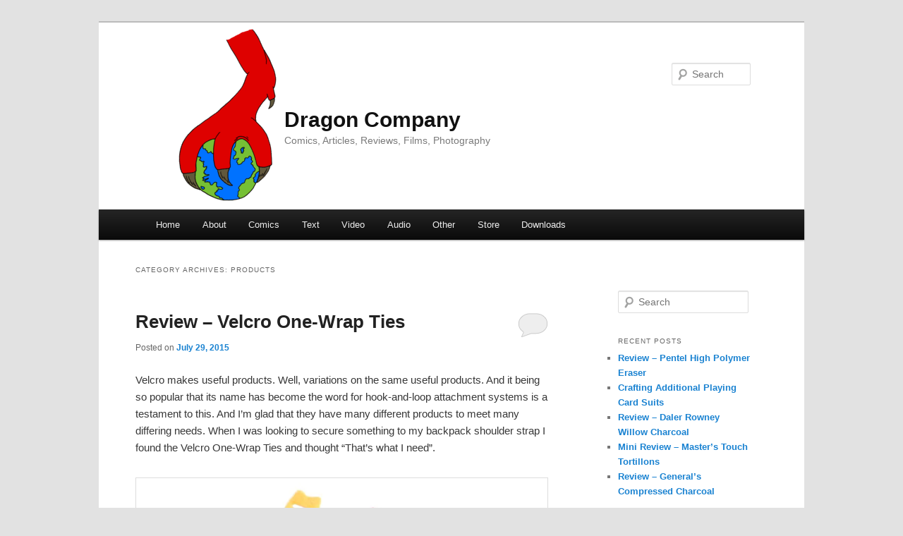

--- FILE ---
content_type: text/html; charset=UTF-8
request_url: http://www.dragoncompany.org/category/all/reviews/products/
body_size: 15615
content:
<!DOCTYPE html>
<!--[if IE 6]>
<html id="ie6" lang="en-US">
<![endif]-->
<!--[if IE 7]>
<html id="ie7" lang="en-US">
<![endif]-->
<!--[if IE 8]>
<html id="ie8" lang="en-US">
<![endif]-->
<!--[if !(IE 6) | !(IE 7) | !(IE 8)  ]><!-->
<html lang="en-US">
<!--<![endif]-->
<head>
<meta charset="UTF-8" />
<meta name="viewport" content="width=device-width" />
<title>Products | Dragon Company</title>
<link rel="profile" href="http://gmpg.org/xfn/11" />
<link rel="stylesheet" type="text/css" media="all" href="http://www.dragoncompany.org/wp-content/themes/dragonco/style.css" />
<link rel="pingback" href="http://www.dragoncompany.org/xmlrpc.php" />
<!--[if lt IE 9]>
<script src="http://www.dragoncompany.org/wp-content/themes/twentyeleven/js/html5.js" type="text/javascript"></script>
<![endif]-->
<link rel='dns-prefetch' href='//ajax.googleapis.com' />
<link rel='dns-prefetch' href='//s0.wp.com' />
<link rel='dns-prefetch' href='//s.w.org' />
<link rel="alternate" type="application/rss+xml" title="Dragon Company &raquo; Feed" href="http://www.dragoncompany.org/feed/" />
<link rel="alternate" type="application/rss+xml" title="Dragon Company &raquo; Comments Feed" href="http://www.dragoncompany.org/comments/feed/" />
<link rel="alternate" type="application/rss+xml" title="Dragon Company &raquo; Products Category Feed" href="http://www.dragoncompany.org/category/all/reviews/products/feed/" />
		<script type="text/javascript">
			window._wpemojiSettings = {"baseUrl":"https:\/\/s.w.org\/images\/core\/emoji\/11\/72x72\/","ext":".png","svgUrl":"https:\/\/s.w.org\/images\/core\/emoji\/11\/svg\/","svgExt":".svg","source":{"concatemoji":"http:\/\/www.dragoncompany.org\/wp-includes\/js\/wp-emoji-release.min.js?ver=5.0.22"}};
			!function(e,a,t){var n,r,o,i=a.createElement("canvas"),p=i.getContext&&i.getContext("2d");function s(e,t){var a=String.fromCharCode;p.clearRect(0,0,i.width,i.height),p.fillText(a.apply(this,e),0,0);e=i.toDataURL();return p.clearRect(0,0,i.width,i.height),p.fillText(a.apply(this,t),0,0),e===i.toDataURL()}function c(e){var t=a.createElement("script");t.src=e,t.defer=t.type="text/javascript",a.getElementsByTagName("head")[0].appendChild(t)}for(o=Array("flag","emoji"),t.supports={everything:!0,everythingExceptFlag:!0},r=0;r<o.length;r++)t.supports[o[r]]=function(e){if(!p||!p.fillText)return!1;switch(p.textBaseline="top",p.font="600 32px Arial",e){case"flag":return s([55356,56826,55356,56819],[55356,56826,8203,55356,56819])?!1:!s([55356,57332,56128,56423,56128,56418,56128,56421,56128,56430,56128,56423,56128,56447],[55356,57332,8203,56128,56423,8203,56128,56418,8203,56128,56421,8203,56128,56430,8203,56128,56423,8203,56128,56447]);case"emoji":return!s([55358,56760,9792,65039],[55358,56760,8203,9792,65039])}return!1}(o[r]),t.supports.everything=t.supports.everything&&t.supports[o[r]],"flag"!==o[r]&&(t.supports.everythingExceptFlag=t.supports.everythingExceptFlag&&t.supports[o[r]]);t.supports.everythingExceptFlag=t.supports.everythingExceptFlag&&!t.supports.flag,t.DOMReady=!1,t.readyCallback=function(){t.DOMReady=!0},t.supports.everything||(n=function(){t.readyCallback()},a.addEventListener?(a.addEventListener("DOMContentLoaded",n,!1),e.addEventListener("load",n,!1)):(e.attachEvent("onload",n),a.attachEvent("onreadystatechange",function(){"complete"===a.readyState&&t.readyCallback()})),(n=t.source||{}).concatemoji?c(n.concatemoji):n.wpemoji&&n.twemoji&&(c(n.twemoji),c(n.wpemoji)))}(window,document,window._wpemojiSettings);
		</script>
		<style type="text/css">
img.wp-smiley,
img.emoji {
	display: inline !important;
	border: none !important;
	box-shadow: none !important;
	height: 1em !important;
	width: 1em !important;
	margin: 0 .07em !important;
	vertical-align: -0.1em !important;
	background: none !important;
	padding: 0 !important;
}
</style>
<link rel='stylesheet' id='wp-block-library-css'  href='http://www.dragoncompany.org/wp-includes/css/dist/block-library/style.min.css?ver=5.0.22' type='text/css' media='all' />
<link rel='stylesheet' id='wp-block-library-theme-css'  href='http://www.dragoncompany.org/wp-includes/css/dist/block-library/theme.min.css?ver=5.0.22' type='text/css' media='all' />
<link rel='stylesheet' id='twentyeleven-block-style-css'  href='http://www.dragoncompany.org/wp-content/themes/twentyeleven/blocks.css?ver=20181230' type='text/css' media='all' />
<!-- Inline jetpack_facebook_likebox -->
<style id='jetpack_facebook_likebox-inline-css' type='text/css'>
.widget_facebook_likebox {
	overflow: hidden;
}

</style>
<link rel='stylesheet' id='tablepress-default-css'  href='http://www.dragoncompany.org/wp-content/plugins/tablepress/css/default.min.css?ver=1.9.2' type='text/css' media='all' />
<link rel='stylesheet' id='jetpack_css-css'  href='http://www.dragoncompany.org/wp-content/plugins/jetpack/css/jetpack.css?ver=7.0.5' type='text/css' media='all' />
<link rel='https://api.w.org/' href='http://www.dragoncompany.org/wp-json/' />
<link rel="EditURI" type="application/rsd+xml" title="RSD" href="http://www.dragoncompany.org/xmlrpc.php?rsd" />
<link rel="wlwmanifest" type="application/wlwmanifest+xml" href="http://www.dragoncompany.org/wp-includes/wlwmanifest.xml" /> 
<meta name="generator" content="WordPress 5.0.22" />

<link rel='dns-prefetch' href='//widgets.wp.com'/>
<link rel='dns-prefetch' href='//s0.wp.com'/>
<link rel='dns-prefetch' href='//0.gravatar.com'/>
<link rel='dns-prefetch' href='//1.gravatar.com'/>
<link rel='dns-prefetch' href='//2.gravatar.com'/>
<link rel='dns-prefetch' href='//jetpack.wordpress.com'/>
<link rel='dns-prefetch' href='//s1.wp.com'/>
<link rel='dns-prefetch' href='//s2.wp.com'/>
<link rel='dns-prefetch' href='//public-api.wordpress.com'/>
<link rel='dns-prefetch' href='//i0.wp.com'/>
<link rel='dns-prefetch' href='//i1.wp.com'/>
<link rel='dns-prefetch' href='//i2.wp.com'/>
</head>

<body class="archive category category-products category-9865 wp-embed-responsive post-review-velcro-one-wrap-ties single-author two-column right-sidebar">
<div id="page" class="hfeed">
	<header id="branding" role="banner">
			<hgroup>
				<h1 id="site-title"><span><a href="http://www.dragoncompany.org/" title="Dragon Company" rel="home">Dragon Company</a></span></h1>
				<h2 id="site-description">Comics, Articles, Reviews, Films, Photography</h2>
			</hgroup>

			
								<form method="get" id="searchform" action="http://www.dragoncompany.org/">
		<label for="s" class="assistive-text">Search</label>
		<input type="text" class="field" name="s" id="s" placeholder="Search" />
		<input type="submit" class="submit" name="submit" id="searchsubmit" value="Search" />
	</form>
			
			<nav id="access" role="navigation">
				<h3 class="assistive-text">Main menu</h3>
								<div class="skip-link"><a class="assistive-text" href="#content" title="Skip to primary content">Skip to primary content</a></div>
				<div class="skip-link"><a class="assistive-text" href="#secondary" title="Skip to secondary content">Skip to secondary content</a></div>
								<div class="menu-primary-menu-container"><ul id="menu-primary-menu" class="menu"><li id="menu-item-1342" class="menu-item menu-item-type-custom menu-item-object-custom menu-item-home menu-item-1342"><a href="http://www.dragoncompany.org/">Home</a></li>
<li id="menu-item-4161" class="menu-item menu-item-type-post_type menu-item-object-page menu-item-4161"><a href="http://www.dragoncompany.org/about/">About</a></li>
<li id="menu-item-1343" class="menu-item menu-item-type-post_type menu-item-object-page menu-item-has-children menu-item-1343"><a href="http://www.dragoncompany.org/comics/">Comics</a>
<ul class="sub-menu">
	<li id="menu-item-1347" class="menu-item menu-item-type-custom menu-item-object-custom menu-item-1347"><a href="/spiffy">Spiffy the Frog</a></li>
	<li id="menu-item-1345" class="menu-item menu-item-type-custom menu-item-object-custom menu-item-1345"><a href="/walking-the-roosters">Walking the Roosters</a></li>
	<li id="menu-item-1348" class="menu-item menu-item-type-custom menu-item-object-custom menu-item-1348"><a href="/alnl">All life, no lemons</a></li>
	<li id="menu-item-1346" class="menu-item menu-item-type-custom menu-item-object-custom menu-item-1346"><a href="/panzerkampfwagen">Panzerkampfwagen</a></li>
	<li id="menu-item-1349" class="menu-item menu-item-type-custom menu-item-object-custom menu-item-1349"><a href="/one-off-beat">One Off Beat</a></li>
	<li id="menu-item-1352" class="menu-item menu-item-type-custom menu-item-object-custom menu-item-1352"><a href="/stamped">Stamped</a></li>
	<li id="menu-item-12716" class="menu-item menu-item-type-custom menu-item-object-custom menu-item-12716"><a href="http://www.dragoncompany.org/weekly-feature/">Weekly Feature</a></li>
	<li id="menu-item-7843" class="menu-item menu-item-type-custom menu-item-object-custom menu-item-7843"><a href="http://www.dragoncompany.org/editorials">Editorial Cartoons</a></li>
	<li id="menu-item-1351" class="menu-item menu-item-type-custom menu-item-object-custom menu-item-1351"><a href="/stickies">Stickies</a></li>
	<li id="menu-item-5988" class="menu-item menu-item-type-custom menu-item-object-custom menu-item-5988"><a href="/mannenhitu">万年筆: The 10,000 Year Brush</a></li>
	<li id="menu-item-1344" class="menu-item menu-item-type-custom menu-item-object-custom menu-item-has-children menu-item-1344"><a href="/dice-comics">Dice Comics</a>
	<ul class="sub-menu">
		<li id="menu-item-3451" class="menu-item menu-item-type-custom menu-item-object-custom menu-item-3451"><a href="http://www.dragoncompany.org/dice-comics/">Dice Comics Story</a></li>
		<li id="menu-item-3450" class="menu-item menu-item-type-custom menu-item-object-custom menu-item-3450"><a href="http://www.dragoncompany.org/dice-comics-singles/">Dice Comics Singles</a></li>
	</ul>
</li>
	<li id="menu-item-1353" class="menu-item menu-item-type-custom menu-item-object-custom menu-item-1353"><a href="/tasteless">Tasteless</a></li>
	<li id="menu-item-1350" class="menu-item menu-item-type-custom menu-item-object-custom menu-item-1350"><a href="/loop-road">Loop Road</a></li>
</ul>
</li>
<li id="menu-item-7929" class="menu-item menu-item-type-post_type menu-item-object-page menu-item-has-children menu-item-7929"><a href="http://www.dragoncompany.org/text/">Text</a>
<ul class="sub-menu">
	<li id="menu-item-1354" class="menu-item menu-item-type-taxonomy menu-item-object-category menu-item-has-children menu-item-1354"><a href="http://www.dragoncompany.org/category/all/articles/">Articles</a>
	<ul class="sub-menu">
		<li id="menu-item-4444" class="menu-item menu-item-type-custom menu-item-object-custom menu-item-4444"><a href="http://www.dragoncompany.org/category/articles/humor-articles/">Humor</a></li>
		<li id="menu-item-4445" class="menu-item menu-item-type-custom menu-item-object-custom menu-item-4445"><a href="http://www.dragoncompany.org/category/articles/games-that-teach/">Games that Teach</a></li>
		<li id="menu-item-12859" class="menu-item menu-item-type-taxonomy menu-item-object-category menu-item-12859"><a href="http://www.dragoncompany.org/category/all/articles/board-game-examinations/lessons-from-board-games/">Lessons from Board Games</a></li>
		<li id="menu-item-1359" class="menu-item menu-item-type-taxonomy menu-item-object-category menu-item-1359"><a href="http://www.dragoncompany.org/category/all/so/">So&#8230;</a></li>
		<li id="menu-item-12861" class="menu-item menu-item-type-taxonomy menu-item-object-category menu-item-12861"><a href="http://www.dragoncompany.org/category/all/articles/edc/">EDC (everyday carry)</a></li>
	</ul>
</li>
	<li id="menu-item-12711" class="menu-item menu-item-type-taxonomy menu-item-object-category menu-item-12711"><a href="http://www.dragoncompany.org/category/all/blog-posts/">Blogs</a></li>
	<li id="menu-item-1357" class="menu-item menu-item-type-taxonomy menu-item-object-category current-category-ancestor menu-item-has-children menu-item-1357"><a href="http://www.dragoncompany.org/category/all/reviews/">Reviews</a>
	<ul class="sub-menu">
		<li id="menu-item-1358" class="menu-item menu-item-type-taxonomy menu-item-object-category menu-item-1358"><a href="http://www.dragoncompany.org/category/all/reviews/art-supplies/">Art Supplies</a></li>
		<li id="menu-item-12858" class="menu-item menu-item-type-taxonomy menu-item-object-category menu-item-12858"><a href="http://www.dragoncompany.org/category/all/reviews/books/">Books</a></li>
	</ul>
</li>
	<li id="menu-item-12710" class="menu-item menu-item-type-taxonomy menu-item-object-category menu-item-12710"><a href="http://www.dragoncompany.org/category/all/communication-box-2/">Communication Box</a></li>
</ul>
</li>
<li id="menu-item-1360" class="menu-item menu-item-type-taxonomy menu-item-object-category menu-item-has-children menu-item-1360"><a href="http://www.dragoncompany.org/category/all/video/">Video</a>
<ul class="sub-menu">
	<li id="menu-item-4420" class="menu-item menu-item-type-custom menu-item-object-custom menu-item-4420"><a href="http://www.dragoncompany.org/category/video/shorts/">Shorts</a></li>
	<li id="menu-item-4421" class="menu-item menu-item-type-custom menu-item-object-custom menu-item-4421"><a href="http://www.dragoncompany.org/category/video/vlogs-video/">Vlogs</a></li>
	<li id="menu-item-4422" class="menu-item menu-item-type-custom menu-item-object-custom menu-item-4422"><a href="http://www.dragoncompany.org/category/video/reviews-video/">Reviews</a></li>
</ul>
</li>
<li id="menu-item-7930" class="menu-item menu-item-type-post_type menu-item-object-page menu-item-has-children menu-item-7930"><a href="http://www.dragoncompany.org/audio/">Audio</a>
<ul class="sub-menu">
	<li id="menu-item-1356" class="menu-item menu-item-type-taxonomy menu-item-object-category menu-item-1356"><a href="http://www.dragoncompany.org/category/all/podcasts/">Podcasts</a></li>
	<li id="menu-item-1361" class="menu-item menu-item-type-custom menu-item-object-custom menu-item-1361"><a href="http://zombiepandas.dragoncompany.org">Music</a></li>
</ul>
</li>
<li id="menu-item-7931" class="menu-item menu-item-type-post_type menu-item-object-page menu-item-has-children menu-item-7931"><a href="http://www.dragoncompany.org/errata/">Other</a>
<ul class="sub-menu">
	<li id="menu-item-8121" class="menu-item menu-item-type-post_type menu-item-object-page menu-item-8121"><a href="http://www.dragoncompany.org/weekly-posting-schedule/">Weekly Posting Schedule</a></li>
	<li id="menu-item-4030" class="menu-item menu-item-type-post_type menu-item-object-page menu-item-4030"><a href="http://www.dragoncompany.org/errata/">Old – Links</a></li>
	<li id="menu-item-4159" class="menu-item menu-item-type-post_type menu-item-object-page menu-item-4159"><a href="http://www.dragoncompany.org/contact/">Contact</a></li>
	<li id="menu-item-4500" class="menu-item menu-item-type-post_type menu-item-object-page menu-item-4500"><a href="http://www.dragoncompany.org/affiliates/">Affiliates</a></li>
</ul>
</li>
<li id="menu-item-11921" class="menu-item menu-item-type-custom menu-item-object-custom menu-item-has-children menu-item-11921"><a href="https://dragonco.storenvy.com">Store</a>
<ul class="sub-menu">
	<li id="menu-item-13907" class="menu-item menu-item-type-custom menu-item-object-custom menu-item-13907"><a href="http://www.amazon.com/author/austintsmith">Amazon</a></li>
	<li id="menu-item-13906" class="menu-item menu-item-type-custom menu-item-object-custom menu-item-13906"><a href="https://dragonco.storenvy.com">Storenvy</a></li>
	<li id="menu-item-13950" class="menu-item menu-item-type-custom menu-item-object-custom menu-item-13950"><a href="https://www.patreon.com/dragonco">Patreon</a></li>
</ul>
</li>
<li id="menu-item-13152" class="menu-item menu-item-type-post_type menu-item-object-page menu-item-13152"><a href="http://www.dragoncompany.org/downloads/">Downloads</a></li>
</ul></div>			</nav><!-- #access -->
	</header><!-- #branding -->


	<div id="main">

		<section id="primary">
			<div id="content" role="main">

			
				<header class="page-header">
					<h1 class="page-title">
					Category Archives: <span>Products</span>					</h1>

									</header>

				
								
					
	<article id="post-11114" class="post-11114 post type-post status-publish format-standard hentry category-products category-reviews tag-review tag-austin-smith tag-dragon-company tag-one-wrap tag-one-wrap-ties tag-tie tag-ties tag-velcro tag-velcro-ties tag-wire-wrap">
								<a href="http://www.dragoncompany.org/review-velcro-one-wrap-ties/" title="Permalink to Review – Velcro One-Wrap Ties" rel="bookmark" class="feat-img"></a>
					<header class="entry-header">
						<h1 class="entry-title"><a href="http://www.dragoncompany.org/review-velcro-one-wrap-ties/" title="Permalink to Review – Velcro One-Wrap Ties" rel="bookmark">Review – Velcro One-Wrap Ties</a></h1>
			
						<div class="entry-meta">
				<span class="sep">Posted on </span><a href="http://www.dragoncompany.org/review-velcro-one-wrap-ties/" title="4:00 AM" rel="bookmark"><time class="entry-date" datetime="2015-07-29T04:00:31+00:00">July 29, 2015</time></a><span class="by-author"> <span class="sep"> by </span> <span class="author vcard"><a class="url fn n" href="http://www.dragoncompany.org/author/rapter7717/" title="View all posts by Dragon Co. (Austin Smith)" rel="author">Dragon Co. (Austin Smith)</a></span></span>			</div><!-- .entry-meta -->
			
						<div class="comments-link">
				<a href="http://www.dragoncompany.org/review-velcro-one-wrap-ties/#respond"><span class="leave-reply">Reply</span></a>			</div>
					</header><!-- .entry-header -->

				<div class="entry-content">
			<p>Velcro makes useful products. Well, variations on the same useful products. And it being so popular that its name has become the word for hook-and-loop attachment systems is a testament to this. And I’m glad that they have many different products to meet many differing needs. When I was looking to secure something to my backpack shoulder strap I found the Velcro One-Wrap Ties and thought “That’s what I need”.</p>
<p><img class="alignnone size-full wp-image-11116" src="https://i1.wp.com/www.dragoncompany.org/wp-content/uploads/2015/07/velcro-one-wrap.jpg?resize=584%2C507" alt="velcro-one-wrap" width="584" height="507" srcset="https://i1.wp.com/www.dragoncompany.org/wp-content/uploads/2015/07/velcro-one-wrap.jpg?w=814 814w, https://i1.wp.com/www.dragoncompany.org/wp-content/uploads/2015/07/velcro-one-wrap.jpg?resize=300%2C261 300w, https://i1.wp.com/www.dragoncompany.org/wp-content/uploads/2015/07/velcro-one-wrap.jpg?resize=576%2C500 576w, https://i1.wp.com/www.dragoncompany.org/wp-content/uploads/2015/07/velcro-one-wrap.jpg?resize=345%2C300 345w" sizes="(max-width: 584px) 100vw, 584px" data-recalc-dims="1" /></p>
<p>Now I know that a cut-up regular strip of Velcro could do the same thing, but with the simple attachment system built right, in these strips are very handy in a variety of situations with no customization needed. They are the non-industrial Velcro variety, so they aren’t the absolute best at holding together, but they do a pretty good job. The attachment system is essentially a wider end with a slot that you feed a smaller end through. This is the same principle that a lot of cable ties use, but these are reusable, and more comfortable to use than those are.</p>
<p><img class="alignnone size-full wp-image-11119" src="https://i2.wp.com/www.dragoncompany.org/wp-content/uploads/2015/07/photo-56.jpg?resize=584%2C779" alt="photo-56" width="584" height="779" srcset="https://i2.wp.com/www.dragoncompany.org/wp-content/uploads/2015/07/photo-56.jpg?w=2448 2448w, https://i2.wp.com/www.dragoncompany.org/wp-content/uploads/2015/07/photo-56.jpg?resize=225%2C300 225w, https://i2.wp.com/www.dragoncompany.org/wp-content/uploads/2015/07/photo-56.jpg?resize=375%2C500 375w, https://i2.wp.com/www.dragoncompany.org/wp-content/uploads/2015/07/photo-56.jpg?resize=300%2C400 300w, https://i2.wp.com/www.dragoncompany.org/wp-content/uploads/2015/07/photo-56.jpg?w=1168 1168w, https://i2.wp.com/www.dragoncompany.org/wp-content/uploads/2015/07/photo-56.jpg?w=1752 1752w" sizes="(max-width: 584px) 100vw, 584px" data-recalc-dims="1" /></p>
<p>They come mainly in multi-colored packs, which I’m not a fan of but can deal with, and for most people that will aid in the organization of the cords they’re storing organizing with them. But I have a bit of a different use. I use mine to secure a pouch holding a canister of pepper spray to my backpack, and one looped through a belt-loop and onto itself to hold a flashlight to a waist-pack camera bag. Both of these tasks are much more difficult than the pen- and cable-corralling the packaging suggests the use is. And the strips have held up quite well. They are more secure than my previous Velcro cut-to-size straps, and only loosen after fiddling around with them for quite some time. I have yet to have one fall off, and have only had to adjust them once in several months of use.</p>
<p><img class="alignnone size-full wp-image-11118" src="https://i1.wp.com/www.dragoncompany.org/wp-content/uploads/2015/07/photo-55.jpg?resize=584%2C779" alt="photo-55" width="584" height="779" srcset="https://i1.wp.com/www.dragoncompany.org/wp-content/uploads/2015/07/photo-55.jpg?w=2448 2448w, https://i1.wp.com/www.dragoncompany.org/wp-content/uploads/2015/07/photo-55.jpg?resize=225%2C300 225w, https://i1.wp.com/www.dragoncompany.org/wp-content/uploads/2015/07/photo-55.jpg?resize=375%2C500 375w, https://i1.wp.com/www.dragoncompany.org/wp-content/uploads/2015/07/photo-55.jpg?resize=300%2C400 300w, https://i1.wp.com/www.dragoncompany.org/wp-content/uploads/2015/07/photo-55.jpg?w=1168 1168w, https://i1.wp.com/www.dragoncompany.org/wp-content/uploads/2015/07/photo-55.jpg?w=1752 1752w" sizes="(max-width: 584px) 100vw, 584px" data-recalc-dims="1" /> <img class="alignnone size-full wp-image-11117" src="https://i0.wp.com/www.dragoncompany.org/wp-content/uploads/2015/07/photo-54.jpg?resize=584%2C779" alt="photo-54" width="584" height="779" srcset="https://i0.wp.com/www.dragoncompany.org/wp-content/uploads/2015/07/photo-54.jpg?w=2448 2448w, https://i0.wp.com/www.dragoncompany.org/wp-content/uploads/2015/07/photo-54.jpg?resize=225%2C300 225w, https://i0.wp.com/www.dragoncompany.org/wp-content/uploads/2015/07/photo-54.jpg?resize=375%2C500 375w, https://i0.wp.com/www.dragoncompany.org/wp-content/uploads/2015/07/photo-54.jpg?resize=300%2C400 300w, https://i0.wp.com/www.dragoncompany.org/wp-content/uploads/2015/07/photo-54.jpg?w=1168 1168w, https://i0.wp.com/www.dragoncompany.org/wp-content/uploads/2015/07/photo-54.jpg?w=1752 1752w" sizes="(max-width: 584px) 100vw, 584px" data-recalc-dims="1" /></p>
<p>So there’s one more use to add to an already useful and “fairly” inexpensive product. For their intended purpose they work well, and can even take on a few more difficult tasks along the way.</p>
					</div><!-- .entry-content -->
		
		<footer class="entry-meta">
												<span class="cat-links">
				<span class="entry-utility-prep entry-utility-prep-cat-links">Posted in</span> <a href="http://www.dragoncompany.org/category/all/reviews/products/" rel="category tag">Products</a>, <a href="http://www.dragoncompany.org/category/all/reviews/" rel="category tag">Reviews</a>			</span>
															<span class="sep"> | </span>
							<span class="tag-links">
				<span class="entry-utility-prep entry-utility-prep-tag-links">Tagged</span> <a href="http://www.dragoncompany.org/tag/review/" rel="tag">"review"</a>, <a href="http://www.dragoncompany.org/tag/austin-smith/" rel="tag">austin smith</a>, <a href="http://www.dragoncompany.org/tag/dragon-company/" rel="tag">dragon company</a>, <a href="http://www.dragoncompany.org/tag/one-wrap/" rel="tag">one wrap</a>, <a href="http://www.dragoncompany.org/tag/one-wrap-ties/" rel="tag">one wrap ties</a>, <a href="http://www.dragoncompany.org/tag/tie/" rel="tag">tie</a>, <a href="http://www.dragoncompany.org/tag/ties/" rel="tag">Ties</a>, <a href="http://www.dragoncompany.org/tag/velcro/" rel="tag">velcro</a>, <a href="http://www.dragoncompany.org/tag/velcro-ties/" rel="tag">velcro ties</a>, <a href="http://www.dragoncompany.org/tag/wire-wrap/" rel="tag">wire wrap</a>			</span>
						
									<span class="sep"> | </span>
						<span class="comments-link"><a href="http://www.dragoncompany.org/review-velcro-one-wrap-ties/#respond"><span class="leave-reply">Leave a reply</span></a></span>
			
					</footer><!-- .entry-meta -->
	</article><!-- #post-11114 -->

				
				
			
			</div><!-- #content -->
		</section><!-- #primary -->

		<div id="secondary" class="widget-area" role="complementary">
			<aside id="search-2" class="widget widget_search">	<form method="get" id="searchform" action="http://www.dragoncompany.org/">
		<label for="s" class="assistive-text">Search</label>
		<input type="text" class="field" name="s" id="s" placeholder="Search" />
		<input type="submit" class="submit" name="submit" id="searchsubmit" value="Search" />
	</form>
</aside>		<aside id="recent-posts-2" class="widget widget_recent_entries">		<h3 class="widget-title">Recent Posts</h3>		<ul>
											<li>
					<a href="http://www.dragoncompany.org/review-pentel-high-polymer-eraser/">Review – Pentel High Polymer Eraser</a>
									</li>
											<li>
					<a href="http://www.dragoncompany.org/crafting-additional-playing-card-suits/">Crafting Additional Playing Card Suits</a>
									</li>
											<li>
					<a href="http://www.dragoncompany.org/review-daler-rowney-willow-charcoal/">Review – Daler Rowney Willow Charcoal</a>
									</li>
											<li>
					<a href="http://www.dragoncompany.org/mini-review-masters-touch-tortillons/">Mini Review – Master’s Touch Tortillons</a>
									</li>
											<li>
					<a href="http://www.dragoncompany.org/review-generals-compressed-charcoal/">Review – General’s Compressed Charcoal</a>
									</li>
					</ul>
		</aside><aside id="wpcom_social_media_icons_widget-2" class="widget widget_wpcom_social_media_icons_widget"><h3 class="widget-title">Dragon Co. Around the Web</h3><ul><li><a href="https://www.facebook.com/pages/Dragon-Co/154806944551124/" class="genericon genericon-facebook" target="_blank"><span class="screen-reader-text">View pages/Dragon-Co/154806944551124&#8217;s profile on Facebook</span></a></li><li><a href="https://twitter.com/@dragoncompany1/" class="genericon genericon-twitter" target="_blank"><span class="screen-reader-text">View @dragoncompany1&#8217;s profile on Twitter</span></a></li><li><a href="https://www.instagram.com/dragoncompany1/" class="genericon genericon-instagram" target="_blank"><span class="screen-reader-text">View dragoncompany1&#8217;s profile on Instagram</span></a></li><li><a href="https://www.youtube.com/user/rapter7717/" class="genericon genericon-youtube" target="_blank"><span class="screen-reader-text">View rapter7717&#8217;s profile on YouTube</span></a></li><li><a href="https://plus.google.com/u/0/+Dragoncompany1/" class="genericon genericon-googleplus" target="_blank"><span class="screen-reader-text">View Dragoncompany1&#8217;s profile on Google+</span></a></li><li><a href="https://dragoncompany.tumblr.com" class="genericon genericon-tumblr" target="_blank"><span class="screen-reader-text">View dragoncompany&#8217;s profile on Tumblr</span></a></li></ul></aside><aside id="facebook-likebox-2" class="widget widget_facebook_likebox"><h3 class="widget-title"><a href="https://www.facebook.com/pages/Dragon-Co/154806944551124">Like Us on Facebook!</a></h3>		<div id="fb-root"></div>
		<div class="fb-page" data-href="https://www.facebook.com/pages/Dragon-Co/154806944551124" data-width="340"  data-height="130" data-hide-cover="false" data-show-facepile="true" data-show-posts="false">
		<div class="fb-xfbml-parse-ignore"><blockquote cite="https://www.facebook.com/pages/Dragon-Co/154806944551124"><a href="https://www.facebook.com/pages/Dragon-Co/154806944551124">Like Us on Facebook!</a></blockquote></div>
		</div>
		</aside><aside id="twitter_timeline-2" class="widget widget_twitter_timeline"><h3 class="widget-title">Tweets</h3><a class="twitter-timeline" data-theme="light" data-link-color="#f96e5b" data-border-color="#e8e8e8" data-tweet-limit="3" data-lang="EN" data-partner="jetpack" data-chrome="noheader nofooter noborders transparent" href="https://twitter.com/@dragoncompany1" href="https://twitter.com/@dragoncompany1">My Tweets</a></aside><aside id="categories-2" class="widget widget_categories"><h3 class="widget-title">Categories</h3>		<ul>
	<li class="cat-item cat-item-3790 current-cat-ancestor"><a href="http://www.dragoncompany.org/category/all/" title="All">All</a> (3,769)
<ul class='children'>
	<li class="cat-item cat-item-4080"><a href="http://www.dragoncompany.org/category/all/announcements/" >Announcements</a> (2)
</li>
	<li class="cat-item cat-item-632"><a href="http://www.dragoncompany.org/category/all/articles/" >Articles</a> (119)
	<ul class='children'>
	<li class="cat-item cat-item-4216"><a href="http://www.dragoncompany.org/category/all/articles/art-articles/" >Art</a> (1)
</li>
	<li class="cat-item cat-item-4539"><a href="http://www.dragoncompany.org/category/all/articles/board-game-creation/" >Board Game Creation</a> (6)
</li>
	<li class="cat-item cat-item-8166"><a href="http://www.dragoncompany.org/category/all/articles/board-game-examinations/" >Board Game Examinations</a> (14)
		<ul class='children'>
	<li class="cat-item cat-item-633"><a href="http://www.dragoncompany.org/category/all/articles/board-game-examinations/games-that-teach/" >Games that Teach</a> (8)
</li>
	<li class="cat-item cat-item-8158"><a href="http://www.dragoncompany.org/category/all/articles/board-game-examinations/lessons-from-board-games/" >Lessons from Board Games</a> (6)
</li>
		</ul>
</li>
	<li class="cat-item cat-item-6497"><a href="http://www.dragoncompany.org/category/all/articles/books-articles/" >Books</a> (3)
</li>
	<li class="cat-item cat-item-8774"><a href="http://www.dragoncompany.org/category/all/articles/chess/" >Chess</a> (3)
		<ul class='children'>
	<li class="cat-item cat-item-8858"><a href="http://www.dragoncompany.org/category/all/articles/chess/eastern-chess/" >Eastern Chess</a> (2)
</li>
		</ul>
</li>
	<li class="cat-item cat-item-5536"><a href="http://www.dragoncompany.org/category/all/articles/collecting-articles/" >Collecting</a> (12)
		<ul class='children'>
	<li class="cat-item cat-item-8617"><a href="http://www.dragoncompany.org/category/all/articles/collecting-articles/a-few-interesting-things/" >A Few Interesting Things</a> (2)
</li>
	<li class="cat-item cat-item-10273"><a href="http://www.dragoncompany.org/category/all/articles/collecting-articles/flags/" >Flags</a> (1)
</li>
		</ul>
</li>
	<li class="cat-item cat-item-5684"><a href="http://www.dragoncompany.org/category/all/articles/creating-articles/" >Creating</a> (6)
</li>
	<li class="cat-item cat-item-6301"><a href="http://www.dragoncompany.org/category/all/articles/culture-articles/" >Culture</a> (8)
</li>
	<li class="cat-item cat-item-13818"><a href="http://www.dragoncompany.org/category/all/articles/design/" >Design</a> (1)
</li>
	<li class="cat-item cat-item-8946"><a href="http://www.dragoncompany.org/category/all/articles/dice/" >Dice</a> (1)
</li>
	<li class="cat-item cat-item-1549"><a href="http://www.dragoncompany.org/category/all/articles/drawing-articles/" >Drawing</a> (2)
</li>
	<li class="cat-item cat-item-6685"><a href="http://www.dragoncompany.org/category/all/articles/edc/" >EDC (everyday carry)</a> (15)
</li>
	<li class="cat-item cat-item-2299"><a href="http://www.dragoncompany.org/category/all/articles/film/" >Film</a> (2)
</li>
	<li class="cat-item cat-item-10220"><a href="http://www.dragoncompany.org/category/all/articles/fountain-pens/" >Fountain Pens</a> (1)
</li>
	<li class="cat-item cat-item-8356"><a href="http://www.dragoncompany.org/category/all/articles/headaches/" >Headaches</a> (1)
</li>
	<li class="cat-item cat-item-2178"><a href="http://www.dragoncompany.org/category/all/articles/history/" >History</a> (3)
</li>
	<li class="cat-item cat-item-5855"><a href="http://www.dragoncompany.org/category/all/articles/hobbies-articles/" >Hobbies</a> (13)
</li>
	<li class="cat-item cat-item-634"><a href="http://www.dragoncompany.org/category/all/articles/how-to/" >How To:</a> (4)
		<ul class='children'>
	<li class="cat-item cat-item-635"><a href="http://www.dragoncompany.org/category/all/articles/how-to/humorous/" >Humorous</a> (4)
</li>
		</ul>
</li>
	<li class="cat-item cat-item-636"><a href="http://www.dragoncompany.org/category/all/articles/humor-articles/" >Humor</a> (9)
</li>
	<li class="cat-item cat-item-10433"><a href="http://www.dragoncompany.org/category/all/articles/inspiration/" >Inspiration</a> (1)
</li>
	<li class="cat-item cat-item-5856"><a href="http://www.dragoncompany.org/category/all/articles/knives-articles/" >Knives</a> (2)
</li>
	<li class="cat-item cat-item-5815"><a href="http://www.dragoncompany.org/category/all/articles/milestones/" >Milestones</a> (2)
</li>
	<li class="cat-item cat-item-637"><a href="http://www.dragoncompany.org/category/all/articles/nature/" >Nature</a> (1)
</li>
	<li class="cat-item cat-item-8213"><a href="http://www.dragoncompany.org/category/all/articles/notebooks-articles/" >Notebooks</a> (1)
</li>
	<li class="cat-item cat-item-9407"><a href="http://www.dragoncompany.org/category/all/articles/playing-cards/" >Playing Cards</a> (3)
</li>
	<li class="cat-item cat-item-2484"><a href="http://www.dragoncompany.org/category/all/articles/politics-almost/" >Politics (Almost)</a> (2)
</li>
	<li class="cat-item cat-item-640"><a href="http://www.dragoncompany.org/category/all/articles/productivity/" >Productivity</a> (11)
</li>
	<li class="cat-item cat-item-7425"><a href="http://www.dragoncompany.org/category/all/articles/random-articles/" >Random</a> (1)
</li>
	<li class="cat-item cat-item-638"><a href="http://www.dragoncompany.org/category/all/articles/responsibility/" >Responsibility</a> (9)
</li>
	<li class="cat-item cat-item-12508"><a href="http://www.dragoncompany.org/category/all/articles/role-playing-games/" >Role-Playing Games</a> (1)
</li>
	<li class="cat-item cat-item-3489"><a href="http://www.dragoncompany.org/category/all/articles/tech/" >Tech</a> (5)
</li>
	<li class="cat-item cat-item-6601"><a href="http://www.dragoncompany.org/category/all/articles/the-future/" >The Future</a> (2)
</li>
	<li class="cat-item cat-item-6302"><a href="http://www.dragoncompany.org/category/all/articles/theories/" >Theories</a> (3)
</li>
	<li class="cat-item cat-item-9139"><a href="http://www.dragoncompany.org/category/all/articles/things/" >Things</a> (1)
</li>
	<li class="cat-item cat-item-639"><a href="http://www.dragoncompany.org/category/all/articles/ties/" >Ties</a> (2)
</li>
	<li class="cat-item cat-item-10504"><a href="http://www.dragoncompany.org/category/all/articles/travel/" >Travel</a> (1)
</li>
	<li class="cat-item cat-item-8292"><a href="http://www.dragoncompany.org/category/all/articles/vintage/" >Vintage</a> (1)
</li>
	<li class="cat-item cat-item-641"><a href="http://www.dragoncompany.org/category/all/articles/work-articles/" >Work</a> (9)
</li>
	<li class="cat-item cat-item-642"><a href="http://www.dragoncompany.org/category/all/articles/writing/" >Writing</a> (10)
</li>
	</ul>
</li>
	<li class="cat-item cat-item-863"><a href="http://www.dragoncompany.org/category/all/blog-posts/" >Blog Posts/ Updates</a> (103)
	<ul class='children'>
	<li class="cat-item cat-item-8772"><a href="http://www.dragoncompany.org/category/all/blog-posts/comics-2-blog-posts/" >Comics</a> (5)
</li>
	<li class="cat-item cat-item-1744"><a href="http://www.dragoncompany.org/category/all/blog-posts/humor-blog-posts/" >Humor</a> (1)
</li>
	</ul>
</li>
	<li class="cat-item cat-item-630"><a href="http://www.dragoncompany.org/category/all/comics-2/" >Comics</a> (2,583)
	<ul class='children'>
	<li class="cat-item cat-item-655"><a href="http://www.dragoncompany.org/category/all/comics-2/all-life-no-lemons/" >All life, no lemons</a> (235)
</li>
	<li class="cat-item cat-item-6"><a href="http://www.dragoncompany.org/category/all/comics-2/dice-comics/" >Dice Comics</a> (135)
		<ul class='children'>
	<li class="cat-item cat-item-1843"><a href="http://www.dragoncompany.org/category/all/comics-2/dice-comics/dice-comics-singles/" >Dice Comics Singles</a> (13)
</li>
	<li class="cat-item cat-item-1844"><a href="http://www.dragoncompany.org/category/all/comics-2/dice-comics/dice-comics-story/" >Dice Comics Story</a> (122)
</li>
		</ul>
</li>
	<li class="cat-item cat-item-6049"><a href="http://www.dragoncompany.org/category/all/comics-2/editorial/" >Editorial</a> (44)
</li>
	<li class="cat-item cat-item-656"><a href="http://www.dragoncompany.org/category/all/comics-2/loop-road/" >Loop Road</a> (2)
</li>
	<li class="cat-item cat-item-657"><a href="http://www.dragoncompany.org/category/all/comics-2/one-off-beat/" >One Off Beat</a> (225)
</li>
	<li class="cat-item cat-item-76"><a href="http://www.dragoncompany.org/category/all/comics-2/panzerkampfwagen/" >Panzerkampfwagen</a> (165)
</li>
	<li class="cat-item cat-item-4"><a href="http://www.dragoncompany.org/category/all/comics-2/spiffy/" >Spiffy the Frog</a> (324)
</li>
	<li class="cat-item cat-item-658"><a href="http://www.dragoncompany.org/category/all/comics-2/stamped/" >Stamped</a> (223)
</li>
	<li class="cat-item cat-item-659"><a href="http://www.dragoncompany.org/category/all/comics-2/stickies/" >Stickies</a> (248)
</li>
	<li class="cat-item cat-item-660"><a href="http://www.dragoncompany.org/category/all/comics-2/tasteless/" >Tasteless</a> (23)
</li>
	<li class="cat-item cat-item-22"><a href="http://www.dragoncompany.org/category/all/comics-2/walking-the-roosters/" >Walking the Roosters</a> (873)
</li>
	<li class="cat-item cat-item-11088"><a href="http://www.dragoncompany.org/category/all/comics-2/weekly-feature/" >Weekly Feature</a> (3)
		<ul class='children'>
	<li class="cat-item cat-item-11180"><a href="http://www.dragoncompany.org/category/all/comics-2/weekly-feature/live-laugh-and-die/" >Live Laugh and Die</a> (1)
</li>
	<li class="cat-item cat-item-11089"><a href="http://www.dragoncompany.org/category/all/comics-2/weekly-feature/man-punches-nature-in-the-face/" >Man Punches Nature&#8230; In the Face!</a> (1)
</li>
	<li class="cat-item cat-item-11265"><a href="http://www.dragoncompany.org/category/all/comics-2/weekly-feature/stranded/" >Stranded</a> (1)
</li>
		</ul>
</li>
	<li class="cat-item cat-item-3369"><a href="http://www.dragoncompany.org/category/all/comics-2/mannenhitu/" >万年筆: The 10,000 Year Brush</a> (84)
</li>
	</ul>
</li>
	<li class="cat-item cat-item-5486"><a href="http://www.dragoncompany.org/category/all/communication-box-2/" >Communication Box</a> (338)
	<ul class='children'>
	<li class="cat-item cat-item-5563"><a href="http://www.dragoncompany.org/category/all/communication-box-2/speak-your-mind-communication-box-3/" >Speak Your Mind</a> (200)
		<ul class='children'>
	<li class="cat-item cat-item-4646"><a href="http://www.dragoncompany.org/category/all/communication-box-2/speak-your-mind-communication-box-3/answered-by-austin-smith/" >Answered by Austin Smith</a> (200)
</li>
		</ul>
</li>
	<li class="cat-item cat-item-5564"><a href="http://www.dragoncompany.org/category/all/communication-box-2/table-topics/" >Table Topics</a> (136)
		<ul class='children'>
	<li class="cat-item cat-item-8099"><a href="http://www.dragoncompany.org/category/all/communication-box-2/table-topics/chit-chat/" >Chit Chat</a> (67)
			<ul class='children'>
	<li class="cat-item cat-item-8100"><a href="http://www.dragoncompany.org/category/all/communication-box-2/table-topics/chit-chat/answered-by-austin-smith-chit-chat/" >Answered by Austin Smith</a> (67)
</li>
			</ul>
</li>
	<li class="cat-item cat-item-5565"><a href="http://www.dragoncompany.org/category/all/communication-box-2/table-topics/family-table-topics/" >Family</a> (68)
			<ul class='children'>
	<li class="cat-item cat-item-5566"><a href="http://www.dragoncompany.org/category/all/communication-box-2/table-topics/family-table-topics/answered-by-austin-smith-family-table-topics/" >Answered by Austin Smith</a> (68)
</li>
			</ul>
</li>
	<li class="cat-item cat-item-10361"><a href="http://www.dragoncompany.org/category/all/communication-box-2/table-topics/not-your-moms-dinner-party/" >Not Your Mom&#039;s Dinner Party</a> (1)
</li>
		</ul>
</li>
	<li class="cat-item cat-item-5487"><a href="http://www.dragoncompany.org/category/all/communication-box-2/updates-communication-box-2/" >Updates</a> (2)
</li>
	</ul>
</li>
	<li class="cat-item cat-item-644"><a href="http://www.dragoncompany.org/category/all/happy/" >Happy&#8230;</a> (5)
</li>
	<li class="cat-item cat-item-12684"><a href="http://www.dragoncompany.org/category/all/in-the-collection/" >In the Collection</a> (16)
</li>
	<li class="cat-item cat-item-1864"><a href="http://www.dragoncompany.org/category/all/lego/" >LEGO</a> (1)
</li>
	<li class="cat-item cat-item-1865"><a href="http://www.dragoncompany.org/category/all/models/" >Models</a> (2)
	<ul class='children'>
	<li class="cat-item cat-item-6573"><a href="http://www.dragoncompany.org/category/all/models/painting-video-models/" >Painting</a> (1)
</li>
	<li class="cat-item cat-item-1866"><a href="http://www.dragoncompany.org/category/all/models/snap-fit/" >Snap fit</a> (1)
</li>
	</ul>
</li>
	<li class="cat-item cat-item-1"><a href="http://www.dragoncompany.org/category/all/other-all/" >Other</a> (3)
</li>
	<li class="cat-item cat-item-631"><a href="http://www.dragoncompany.org/category/all/podcasts/" >Podcasts</a> (10)
	<ul class='children'>
	<li class="cat-item cat-item-44"><a href="http://www.dragoncompany.org/category/all/podcasts/dragon-podcast/" >Dragon Podcast</a> (10)
</li>
	</ul>
</li>
	<li class="cat-item cat-item-645 current-cat-parent current-cat-ancestor"><a href="http://www.dragoncompany.org/category/all/reviews/" >Reviews</a> (325)
	<ul class='children'>
	<li class="cat-item cat-item-649"><a href="http://www.dragoncompany.org/category/all/reviews/art-supplies/" >Art Supplies</a> (262)
		<ul class='children'>
	<li class="cat-item cat-item-661"><a href="http://www.dragoncompany.org/category/all/reviews/art-supplies/advanced-supplies/" >Advanced Supplies</a> (32)
			<ul class='children'>
	<li class="cat-item cat-item-1190"><a href="http://www.dragoncompany.org/category/all/reviews/art-supplies/advanced-supplies/consumables-advanced-supplies/" >Consumables</a> (6)
</li>
	<li class="cat-item cat-item-672"><a href="http://www.dragoncompany.org/category/all/reviews/art-supplies/advanced-supplies/surfaces/" >Surfaces</a> (4)
</li>
	<li class="cat-item cat-item-668"><a href="http://www.dragoncompany.org/category/all/reviews/art-supplies/advanced-supplies/utensils/" >Utensils</a> (23)
</li>
			</ul>
</li>
	<li class="cat-item cat-item-662"><a href="http://www.dragoncompany.org/category/all/reviews/art-supplies/beginner-supplies/" >Beginner Supplies</a> (129)
			<ul class='children'>
	<li class="cat-item cat-item-665"><a href="http://www.dragoncompany.org/category/all/reviews/art-supplies/beginner-supplies/consumables/" >Consumables</a> (32)
</li>
	<li class="cat-item cat-item-673"><a href="http://www.dragoncompany.org/category/all/reviews/art-supplies/beginner-supplies/surfaces-beginner-supplies/" >Surfaces</a> (6)
</li>
	<li class="cat-item cat-item-10959"><a href="http://www.dragoncompany.org/category/all/reviews/art-supplies/beginner-supplies/tools-beginner-supplies/" >Tools</a> (8)
</li>
	<li class="cat-item cat-item-670"><a href="http://www.dragoncompany.org/category/all/reviews/art-supplies/beginner-supplies/utensils-beginner-supplies/" >Utensils</a> (90)
</li>
			</ul>
</li>
	<li class="cat-item cat-item-12236"><a href="http://www.dragoncompany.org/category/all/reviews/art-supplies/cases/" >Cases</a> (4)
</li>
	<li class="cat-item cat-item-663"><a href="http://www.dragoncompany.org/category/all/reviews/art-supplies/intermediate-supplies/" >Intermediate Supplies</a> (81)
			<ul class='children'>
	<li class="cat-item cat-item-667"><a href="http://www.dragoncompany.org/category/all/reviews/art-supplies/intermediate-supplies/consumables-intermediate-supplies/" >Consumables</a> (19)
</li>
	<li class="cat-item cat-item-674"><a href="http://www.dragoncompany.org/category/all/reviews/art-supplies/intermediate-supplies/surfaces-intermediate-supplies/" >Surfaces</a> (9)
</li>
	<li class="cat-item cat-item-2311"><a href="http://www.dragoncompany.org/category/all/reviews/art-supplies/intermediate-supplies/tools-intermediate-supplies/" >Tools</a> (9)
</li>
	<li class="cat-item cat-item-671"><a href="http://www.dragoncompany.org/category/all/reviews/art-supplies/intermediate-supplies/utensils-intermediate-supplies/" >Utensils</a> (62)
</li>
			</ul>
</li>
	<li class="cat-item cat-item-1514"><a href="http://www.dragoncompany.org/category/all/reviews/art-supplies/notebooks/" >Notebooks</a> (19)
			<ul class='children'>
	<li class="cat-item cat-item-1515"><a href="http://www.dragoncompany.org/category/all/reviews/art-supplies/notebooks/advanced-notebooks/" >Advanced</a> (5)
</li>
	<li class="cat-item cat-item-13518"><a href="http://www.dragoncompany.org/category/all/reviews/art-supplies/notebooks/beginner/" >Beginner</a> (4)
</li>
	<li class="cat-item cat-item-2842"><a href="http://www.dragoncompany.org/category/all/reviews/art-supplies/notebooks/intermediate/" >Intermediate</a> (10)
</li>
			</ul>
</li>
	<li class="cat-item cat-item-12254"><a href="http://www.dragoncompany.org/category/all/reviews/art-supplies/services/" >Services</a> (1)
</li>
	<li class="cat-item cat-item-664"><a href="http://www.dragoncompany.org/category/all/reviews/art-supplies/sketchbooks/" >Sketchbooks</a> (11)
			<ul class='children'>
	<li class="cat-item cat-item-675"><a href="http://www.dragoncompany.org/category/all/reviews/art-supplies/sketchbooks/advanced/" >Advanced</a> (8)
</li>
	<li class="cat-item cat-item-1193"><a href="http://www.dragoncompany.org/category/all/reviews/art-supplies/sketchbooks/beginner-sketchbooks/" >Beginner</a> (3)
</li>
			</ul>
</li>
	<li class="cat-item cat-item-1560"><a href="http://www.dragoncompany.org/category/all/reviews/art-supplies/tools-art-supplies/" >Tools</a> (6)
</li>
		</ul>
</li>
	<li class="cat-item cat-item-13536"><a href="http://www.dragoncompany.org/category/all/reviews/board-games/" >Board Games</a> (1)
		<ul class='children'>
	<li class="cat-item cat-item-13537"><a href="http://www.dragoncompany.org/category/all/reviews/board-games/social-deduction/" >Social Deduction</a> (1)
</li>
		</ul>
</li>
	<li class="cat-item cat-item-646"><a href="http://www.dragoncompany.org/category/all/reviews/books/" >Books</a> (42)
		<ul class='children'>
	<li class="cat-item cat-item-7802"><a href="http://www.dragoncompany.org/category/all/reviews/books/cartoons/" >Cartoons</a> (5)
</li>
	<li class="cat-item cat-item-12275"><a href="http://www.dragoncompany.org/category/all/reviews/books/how-to-books/" >How-To</a> (3)
</li>
		</ul>
</li>
	<li class="cat-item cat-item-10628"><a href="http://www.dragoncompany.org/category/all/reviews/dental-health/" >Dental Health</a> (1)
</li>
	<li class="cat-item cat-item-3150"><a href="http://www.dragoncompany.org/category/all/reviews/review-fountainpens/" >Fountain Pens</a> (2)
</li>
	<li class="cat-item cat-item-647"><a href="http://www.dragoncompany.org/category/all/reviews/games-reviews/" >Games</a> (2)
</li>
	<li class="cat-item cat-item-867"><a href="http://www.dragoncompany.org/category/all/reviews/music-reviews/" >Music</a> (2)
</li>
	<li class="cat-item cat-item-9865 current-cat"><a href="http://www.dragoncompany.org/category/all/reviews/products/" >Products</a> (1)
</li>
	<li class="cat-item cat-item-8920"><a href="http://www.dragoncompany.org/category/all/reviews/tech-reviews/" >Tech</a> (6)
		<ul class='children'>
	<li class="cat-item cat-item-12295"><a href="http://www.dragoncompany.org/category/all/reviews/tech-reviews/bluetooth/" >Bluetooth</a> (1)
</li>
	<li class="cat-item cat-item-10021"><a href="http://www.dragoncompany.org/category/all/reviews/tech-reviews/label-maker/" >Label Maker</a> (1)
</li>
	<li class="cat-item cat-item-10917"><a href="http://www.dragoncompany.org/category/all/reviews/tech-reviews/usb-hub/" >USB Hub</a> (1)
</li>
		</ul>
</li>
	<li class="cat-item cat-item-10030"><a href="http://www.dragoncompany.org/category/all/reviews/toys/" >Toys</a> (3)
		<ul class='children'>
	<li class="cat-item cat-item-12196"><a href="http://www.dragoncompany.org/category/all/reviews/toys/collectors-items/" >Collectors Items</a> (1)
</li>
		</ul>
</li>
	<li class="cat-item cat-item-9287"><a href="http://www.dragoncompany.org/category/all/reviews/video-games/" >Video Games</a> (6)
		<ul class='children'>
	<li class="cat-item cat-item-9288"><a href="http://www.dragoncompany.org/category/all/reviews/video-games/phones/" >Phones</a> (6)
</li>
		</ul>
</li>
	</ul>
</li>
	<li class="cat-item cat-item-650"><a href="http://www.dragoncompany.org/category/all/so/" >So&#8230;</a> (8)
	<ul class='children'>
	<li class="cat-item cat-item-651"><a href="http://www.dragoncompany.org/category/all/so/art/" >Art</a> (1)
</li>
	<li class="cat-item cat-item-1372"><a href="http://www.dragoncompany.org/category/all/so/board-games-so/" >Board Games</a> (1)
</li>
	<li class="cat-item cat-item-866"><a href="http://www.dragoncompany.org/category/all/so/humor-so/" >Humor</a> (2)
</li>
	<li class="cat-item cat-item-652"><a href="http://www.dragoncompany.org/category/all/so/internet/" >Internet</a> (2)
</li>
	<li class="cat-item cat-item-648"><a href="http://www.dragoncompany.org/category/all/so/music/" >Music</a> (1)
</li>
	<li class="cat-item cat-item-7652"><a href="http://www.dragoncompany.org/category/all/so/trailers-so/" >Trailers</a> (1)
</li>
	<li class="cat-item cat-item-865"><a href="http://www.dragoncompany.org/category/all/so/video-games-so/" >Video Games</a> (1)
</li>
	</ul>
</li>
	<li class="cat-item cat-item-864"><a href="http://www.dragoncompany.org/category/all/things-that-will-get-you-punched-in-the-mouth/" >Things that will get You Punched in the Mouth</a> (1)
</li>
	<li class="cat-item cat-item-310"><a href="http://www.dragoncompany.org/category/all/video/" >Video</a> (264)
	<ul class='children'>
	<li class="cat-item cat-item-1848"><a href="http://www.dragoncompany.org/category/all/video/48-hour-films-video/" >48-hour Films</a> (5)
</li>
	<li class="cat-item cat-item-1936"><a href="http://www.dragoncompany.org/category/all/video/animation/" >Animation</a> (2)
</li>
	<li class="cat-item cat-item-1935"><a href="http://www.dragoncompany.org/category/all/video/cards-video/" >Cards</a> (6)
</li>
	<li class="cat-item cat-item-6285"><a href="http://www.dragoncompany.org/category/all/video/collections/" >Collections</a> (5)
</li>
	<li class="cat-item cat-item-9175"><a href="http://www.dragoncompany.org/category/all/video/dice-video/" >Dice</a> (3)
</li>
	<li class="cat-item cat-item-6756"><a href="http://www.dragoncompany.org/category/all/video/edc-video/" >EDC</a> (8)
</li>
	<li class="cat-item cat-item-3215"><a href="http://www.dragoncompany.org/category/all/video/fountain-pens-video/" >Fountain Pens</a> (9)
</li>
	<li class="cat-item cat-item-9431"><a href="http://www.dragoncompany.org/category/all/video/games/" >Games</a> (2)
</li>
	<li class="cat-item cat-item-13371"><a href="http://www.dragoncompany.org/category/all/video/garage-sales/" >Garage Sales</a> (2)
</li>
	<li class="cat-item cat-item-1862"><a href="http://www.dragoncompany.org/category/all/video/how-to-video/" >How To</a> (4)
</li>
	<li class="cat-item cat-item-1863"><a href="http://www.dragoncompany.org/category/all/video/lets-play-video/" >Let&#039;s Play</a> (7)
</li>
	<li class="cat-item cat-item-1914"><a href="http://www.dragoncompany.org/category/all/video/live-music/" >Live Music</a> (11)
</li>
	<li class="cat-item cat-item-6572"><a href="http://www.dragoncompany.org/category/all/video/miniatures-video/" >Miniatures</a> (1)
</li>
	<li class="cat-item cat-item-2520"><a href="http://www.dragoncompany.org/category/all/video/miniatures-games/" >Miniatures Games</a> (1)
</li>
	<li class="cat-item cat-item-1834"><a href="http://www.dragoncompany.org/category/all/video/old-junk/" >Old Junk</a> (5)
		<ul class='children'>
	<li class="cat-item cat-item-1836"><a href="http://www.dragoncompany.org/category/all/video/old-junk/lets-play/" >Let&#039;s Play</a> (2)
</li>
	<li class="cat-item cat-item-1835"><a href="http://www.dragoncompany.org/category/all/video/old-junk/reviews-old-junk/" >Reviews</a> (1)
</li>
	<li class="cat-item cat-item-1837"><a href="http://www.dragoncompany.org/category/all/video/old-junk/vlogs/" >Vlogs</a> (2)
</li>
		</ul>
</li>
	<li class="cat-item cat-item-1915"><a href="http://www.dragoncompany.org/category/all/video/other/" >Other</a> (3)
</li>
	<li class="cat-item cat-item-6571"><a href="http://www.dragoncompany.org/category/all/video/painting-video/" >Painting</a> (1)
</li>
	<li class="cat-item cat-item-1947"><a href="http://www.dragoncompany.org/category/all/video/politics-sortof/" >Politics (sortof)</a> (1)
</li>
	<li class="cat-item cat-item-13420"><a href="http://www.dragoncompany.org/category/all/video/repair/" >Repair</a> (1)
</li>
	<li class="cat-item cat-item-1912"><a href="http://www.dragoncompany.org/category/all/video/reviews-video/" >Reviews</a> (104)
		<ul class='children'>
	<li class="cat-item cat-item-1913"><a href="http://www.dragoncompany.org/category/all/video/reviews-video/electronics/" >Electronics</a> (7)
</li>
	<li class="cat-item cat-item-9765"><a href="http://www.dragoncompany.org/category/all/video/reviews-video/flashlights/" >Flashlights</a> (2)
</li>
	<li class="cat-item cat-item-2774"><a href="http://www.dragoncompany.org/category/all/video/reviews-video/fountain-pens-reviews/" >Fountain Pens</a> (27)
</li>
	<li class="cat-item cat-item-1944"><a href="http://www.dragoncompany.org/category/all/video/reviews-video/games-reviews-video/" >Games</a> (13)
</li>
	<li class="cat-item cat-item-6951"><a href="http://www.dragoncompany.org/category/all/video/reviews-video/knives-articles-reviews-video/" >Knives</a> (11)
</li>
	<li class="cat-item cat-item-12649"><a href="http://www.dragoncompany.org/category/all/video/reviews-video/lock-picks/" >Lock Picks</a> (1)
</li>
	<li class="cat-item cat-item-1945"><a href="http://www.dragoncompany.org/category/all/video/reviews-video/models-reviews-video/" >Models</a> (29)
</li>
	<li class="cat-item cat-item-9964"><a href="http://www.dragoncompany.org/category/all/video/reviews-video/pouches/" >Pouches</a> (1)
</li>
	<li class="cat-item cat-item-6869"><a href="http://www.dragoncompany.org/category/all/video/reviews-video/survival-reviews-video/" >Survival</a> (2)
</li>
	<li class="cat-item cat-item-9634"><a href="http://www.dragoncompany.org/category/all/video/reviews-video/tools/" >Tools</a> (2)
</li>
	<li class="cat-item cat-item-1943"><a href="http://www.dragoncompany.org/category/all/video/reviews-video/toys-lego-action-figures-etc/" >Toys (Lego. Action figures. Etc)</a> (11)
</li>
	<li class="cat-item cat-item-1946"><a href="http://www.dragoncompany.org/category/all/video/reviews-video/writing-and-art-supplies/" >Writing and Art Supplies</a> (2)
</li>
		</ul>
</li>
	<li class="cat-item cat-item-1886"><a href="http://www.dragoncompany.org/category/all/video/shorts/" >Shorts</a> (24)
</li>
	<li class="cat-item cat-item-1845"><a href="http://www.dragoncompany.org/category/all/video/the-fifty-third-card/" >The Fifty-Third Card</a> (3)
</li>
	<li class="cat-item cat-item-1849"><a href="http://www.dragoncompany.org/category/all/video/trailers/" >Trailers</a> (1)
</li>
	<li class="cat-item cat-item-1911"><a href="http://www.dragoncompany.org/category/all/video/unfinished/" >Unfinished</a> (1)
</li>
	<li class="cat-item cat-item-1910"><a href="http://www.dragoncompany.org/category/all/video/video-games-video/" >Video Games</a> (3)
</li>
	<li class="cat-item cat-item-1846"><a href="http://www.dragoncompany.org/category/all/video/vlogs-video/" >Vlogs</a> (60)
</li>
	</ul>
</li>
</ul>
</li>
	<li class="cat-item cat-item-9055"><a href="http://www.dragoncompany.org/category/things-to-do-on-a-rainy-saturday/" >Things to Do on a Rainy Saturday</a> (1)
</li>
		</ul>
</aside><aside id="blog_subscription-2" class="widget widget_blog_subscription jetpack_subscription_widget"><h3 class="widget-title">Subscribe for Email Updates</h3>
            <form action="#" method="post" accept-charset="utf-8" id="subscribe-blog-blog_subscription-2">
				                    <div id="subscribe-text"><p>Enter your email address to subscribe and receive notifications of new posts by email.</p>
</div>                    <p id="subscribe-email">
                        <label id="jetpack-subscribe-label"
                               class="screen-reader-text"
                               for="subscribe-field-blog_subscription-2">
							Email Address                        </label>
                        <input type="email" name="email" required="required" class="required"
                               value=""
                               id="subscribe-field-blog_subscription-2"
                               placeholder="Email Address"/>
                    </p>

                    <p id="subscribe-submit">
                        <input type="hidden" name="action" value="subscribe"/>
                        <input type="hidden" name="source" value="http://www.dragoncompany.org/category/all/reviews/products/"/>
                        <input type="hidden" name="sub-type" value="widget"/>
                        <input type="hidden" name="redirect_fragment" value="blog_subscription-2"/>
						                        <input type="submit" value="Subscribe"
	                        		                    	                        name="jetpack_subscriptions_widget"
	                    />
                    </p>
				            </form>
		
</aside><aside id="archives-2" class="widget widget_archive"><h3 class="widget-title">Archives</h3>		<label class="screen-reader-text" for="archives-dropdown-2">Archives</label>
		<select id="archives-dropdown-2" name="archive-dropdown" onchange='document.location.href=this.options[this.selectedIndex].value;'>
			
			<option value="">Select Month</option>
				<option value='http://www.dragoncompany.org/2019/07/'> July 2019 &nbsp;(1)</option>
	<option value='http://www.dragoncompany.org/2019/04/'> April 2019 &nbsp;(1)</option>
	<option value='http://www.dragoncompany.org/2019/03/'> March 2019 &nbsp;(1)</option>
	<option value='http://www.dragoncompany.org/2019/02/'> February 2019 &nbsp;(1)</option>
	<option value='http://www.dragoncompany.org/2019/01/'> January 2019 &nbsp;(1)</option>
	<option value='http://www.dragoncompany.org/2018/12/'> December 2018 &nbsp;(1)</option>
	<option value='http://www.dragoncompany.org/2018/11/'> November 2018 &nbsp;(1)</option>
	<option value='http://www.dragoncompany.org/2018/10/'> October 2018 &nbsp;(2)</option>
	<option value='http://www.dragoncompany.org/2018/09/'> September 2018 &nbsp;(3)</option>
	<option value='http://www.dragoncompany.org/2018/08/'> August 2018 &nbsp;(1)</option>
	<option value='http://www.dragoncompany.org/2018/07/'> July 2018 &nbsp;(3)</option>
	<option value='http://www.dragoncompany.org/2018/06/'> June 2018 &nbsp;(3)</option>
	<option value='http://www.dragoncompany.org/2018/05/'> May 2018 &nbsp;(3)</option>
	<option value='http://www.dragoncompany.org/2018/04/'> April 2018 &nbsp;(4)</option>
	<option value='http://www.dragoncompany.org/2018/03/'> March 2018 &nbsp;(4)</option>
	<option value='http://www.dragoncompany.org/2018/02/'> February 2018 &nbsp;(7)</option>
	<option value='http://www.dragoncompany.org/2018/01/'> January 2018 &nbsp;(3)</option>
	<option value='http://www.dragoncompany.org/2017/12/'> December 2017 &nbsp;(4)</option>
	<option value='http://www.dragoncompany.org/2017/11/'> November 2017 &nbsp;(2)</option>
	<option value='http://www.dragoncompany.org/2017/10/'> October 2017 &nbsp;(1)</option>
	<option value='http://www.dragoncompany.org/2017/09/'> September 2017 &nbsp;(2)</option>
	<option value='http://www.dragoncompany.org/2017/08/'> August 2017 &nbsp;(9)</option>
	<option value='http://www.dragoncompany.org/2017/07/'> July 2017 &nbsp;(15)</option>
	<option value='http://www.dragoncompany.org/2017/06/'> June 2017 &nbsp;(10)</option>
	<option value='http://www.dragoncompany.org/2017/05/'> May 2017 &nbsp;(14)</option>
	<option value='http://www.dragoncompany.org/2017/04/'> April 2017 &nbsp;(6)</option>
	<option value='http://www.dragoncompany.org/2017/03/'> March 2017 &nbsp;(11)</option>
	<option value='http://www.dragoncompany.org/2017/02/'> February 2017 &nbsp;(2)</option>
	<option value='http://www.dragoncompany.org/2017/01/'> January 2017 &nbsp;(10)</option>
	<option value='http://www.dragoncompany.org/2016/12/'> December 2016 &nbsp;(6)</option>
	<option value='http://www.dragoncompany.org/2016/11/'> November 2016 &nbsp;(7)</option>
	<option value='http://www.dragoncompany.org/2016/10/'> October 2016 &nbsp;(3)</option>
	<option value='http://www.dragoncompany.org/2016/09/'> September 2016 &nbsp;(3)</option>
	<option value='http://www.dragoncompany.org/2016/08/'> August 2016 &nbsp;(3)</option>
	<option value='http://www.dragoncompany.org/2016/07/'> July 2016 &nbsp;(4)</option>
	<option value='http://www.dragoncompany.org/2016/05/'> May 2016 &nbsp;(2)</option>
	<option value='http://www.dragoncompany.org/2016/04/'> April 2016 &nbsp;(4)</option>
	<option value='http://www.dragoncompany.org/2016/03/'> March 2016 &nbsp;(5)</option>
	<option value='http://www.dragoncompany.org/2016/02/'> February 2016 &nbsp;(8)</option>
	<option value='http://www.dragoncompany.org/2016/01/'> January 2016 &nbsp;(6)</option>
	<option value='http://www.dragoncompany.org/2015/12/'> December 2015 &nbsp;(7)</option>
	<option value='http://www.dragoncompany.org/2015/11/'> November 2015 &nbsp;(8)</option>
	<option value='http://www.dragoncompany.org/2015/10/'> October 2015 &nbsp;(16)</option>
	<option value='http://www.dragoncompany.org/2015/09/'> September 2015 &nbsp;(21)</option>
	<option value='http://www.dragoncompany.org/2015/08/'> August 2015 &nbsp;(25)</option>
	<option value='http://www.dragoncompany.org/2015/07/'> July 2015 &nbsp;(30)</option>
	<option value='http://www.dragoncompany.org/2015/06/'> June 2015 &nbsp;(28)</option>
	<option value='http://www.dragoncompany.org/2015/05/'> May 2015 &nbsp;(32)</option>
	<option value='http://www.dragoncompany.org/2015/04/'> April 2015 &nbsp;(27)</option>
	<option value='http://www.dragoncompany.org/2015/03/'> March 2015 &nbsp;(24)</option>
	<option value='http://www.dragoncompany.org/2015/02/'> February 2015 &nbsp;(22)</option>
	<option value='http://www.dragoncompany.org/2015/01/'> January 2015 &nbsp;(20)</option>
	<option value='http://www.dragoncompany.org/2014/12/'> December 2014 &nbsp;(24)</option>
	<option value='http://www.dragoncompany.org/2014/11/'> November 2014 &nbsp;(20)</option>
	<option value='http://www.dragoncompany.org/2014/10/'> October 2014 &nbsp;(30)</option>
	<option value='http://www.dragoncompany.org/2014/09/'> September 2014 &nbsp;(30)</option>
	<option value='http://www.dragoncompany.org/2014/08/'> August 2014 &nbsp;(17)</option>
	<option value='http://www.dragoncompany.org/2014/07/'> July 2014 &nbsp;(19)</option>
	<option value='http://www.dragoncompany.org/2014/06/'> June 2014 &nbsp;(16)</option>
	<option value='http://www.dragoncompany.org/2014/05/'> May 2014 &nbsp;(18)</option>
	<option value='http://www.dragoncompany.org/2014/04/'> April 2014 &nbsp;(18)</option>
	<option value='http://www.dragoncompany.org/2014/03/'> March 2014 &nbsp;(16)</option>
	<option value='http://www.dragoncompany.org/2014/02/'> February 2014 &nbsp;(14)</option>
	<option value='http://www.dragoncompany.org/2014/01/'> January 2014 &nbsp;(22)</option>
	<option value='http://www.dragoncompany.org/2013/12/'> December 2013 &nbsp;(20)</option>
	<option value='http://www.dragoncompany.org/2013/11/'> November 2013 &nbsp;(16)</option>
	<option value='http://www.dragoncompany.org/2013/10/'> October 2013 &nbsp;(19)</option>
	<option value='http://www.dragoncompany.org/2013/09/'> September 2013 &nbsp;(18)</option>
	<option value='http://www.dragoncompany.org/2013/08/'> August 2013 &nbsp;(18)</option>
	<option value='http://www.dragoncompany.org/2013/07/'> July 2013 &nbsp;(19)</option>
	<option value='http://www.dragoncompany.org/2013/06/'> June 2013 &nbsp;(17)</option>
	<option value='http://www.dragoncompany.org/2013/05/'> May 2013 &nbsp;(22)</option>
	<option value='http://www.dragoncompany.org/2013/04/'> April 2013 &nbsp;(19)</option>
	<option value='http://www.dragoncompany.org/2013/03/'> March 2013 &nbsp;(28)</option>
	<option value='http://www.dragoncompany.org/2013/02/'> February 2013 &nbsp;(22)</option>
	<option value='http://www.dragoncompany.org/2013/01/'> January 2013 &nbsp;(18)</option>
	<option value='http://www.dragoncompany.org/2012/12/'> December 2012 &nbsp;(18)</option>
	<option value='http://www.dragoncompany.org/2012/11/'> November 2012 &nbsp;(17)</option>
	<option value='http://www.dragoncompany.org/2012/10/'> October 2012 &nbsp;(19)</option>
	<option value='http://www.dragoncompany.org/2012/09/'> September 2012 &nbsp;(15)</option>
	<option value='http://www.dragoncompany.org/2012/08/'> August 2012 &nbsp;(22)</option>
	<option value='http://www.dragoncompany.org/2012/07/'> July 2012 &nbsp;(16)</option>
	<option value='http://www.dragoncompany.org/2012/06/'> June 2012 &nbsp;(12)</option>
	<option value='http://www.dragoncompany.org/2012/05/'> May 2012 &nbsp;(3)</option>
	<option value='http://www.dragoncompany.org/2012/04/'> April 2012 &nbsp;(9)</option>
	<option value='http://www.dragoncompany.org/2012/03/'> March 2012 &nbsp;(9)</option>
	<option value='http://www.dragoncompany.org/2012/02/'> February 2012 &nbsp;(8)</option>
	<option value='http://www.dragoncompany.org/2012/01/'> January 2012 &nbsp;(9)</option>
	<option value='http://www.dragoncompany.org/2011/12/'> December 2011 &nbsp;(2)</option>
	<option value='http://www.dragoncompany.org/2011/11/'> November 2011 &nbsp;(3)</option>
	<option value='http://www.dragoncompany.org/2011/10/'> October 2011 &nbsp;(5)</option>
	<option value='http://www.dragoncompany.org/2011/09/'> September 2011 &nbsp;(6)</option>
	<option value='http://www.dragoncompany.org/2011/08/'> August 2011 &nbsp;(2)</option>
	<option value='http://www.dragoncompany.org/2011/07/'> July 2011 &nbsp;(6)</option>
	<option value='http://www.dragoncompany.org/2011/06/'> June 2011 &nbsp;(4)</option>
	<option value='http://www.dragoncompany.org/2011/05/'> May 2011 &nbsp;(4)</option>
	<option value='http://www.dragoncompany.org/2011/04/'> April 2011 &nbsp;(5)</option>
	<option value='http://www.dragoncompany.org/2011/03/'> March 2011 &nbsp;(20)</option>
	<option value='http://www.dragoncompany.org/2011/02/'> February 2011 &nbsp;(6)</option>
	<option value='http://www.dragoncompany.org/2011/01/'> January 2011 &nbsp;(12)</option>
	<option value='http://www.dragoncompany.org/2010/12/'> December 2010 &nbsp;(3)</option>
	<option value='http://www.dragoncompany.org/2010/11/'> November 2010 &nbsp;(4)</option>
	<option value='http://www.dragoncompany.org/2010/10/'> October 2010 &nbsp;(1)</option>
	<option value='http://www.dragoncompany.org/2010/09/'> September 2010 &nbsp;(1)</option>
	<option value='http://www.dragoncompany.org/2010/08/'> August 2010 &nbsp;(11)</option>
	<option value='http://www.dragoncompany.org/2010/07/'> July 2010 &nbsp;(7)</option>
	<option value='http://www.dragoncompany.org/2010/06/'> June 2010 &nbsp;(2)</option>
	<option value='http://www.dragoncompany.org/2010/05/'> May 2010 &nbsp;(2)</option>
	<option value='http://www.dragoncompany.org/2010/04/'> April 2010 &nbsp;(2)</option>
	<option value='http://www.dragoncompany.org/2010/02/'> February 2010 &nbsp;(1)</option>
	<option value='http://www.dragoncompany.org/2010/01/'> January 2010 &nbsp;(2)</option>
	<option value='http://www.dragoncompany.org/2009/12/'> December 2009 &nbsp;(1)</option>

		</select>
		</aside><aside id="rss-2" class="widget widget_rss"><h3 class="widget-title"><a class="rsswidget" href="http://www.dragoncompany.org/?feed=rss"><img class="rss-widget-icon" style="border:0" width="14" height="14" src="http://www.dragoncompany.org/wp-includes/images/rss.png" alt="RSS" /></a> <a class="rsswidget" href="http://www.dragoncompany.org/">Dragon Company</a></h3><ul><li><a class='rsswidget' href='http://www.dragoncompany.org/review-pentel-high-polymer-eraser/'>Review – Pentel High Polymer Eraser</a> <span class="rss-date">August 1, 2019</span><div class="rssSummary">When working in the realm of physical creative utensils, it is difficult to have no need for an eraser. From school, to work, to the arts there is more often than not something that needs to be repositioned or removed, … Continue reading →</div> <cite>Dragon Co. (Austin Smith)</cite></li><li><a class='rsswidget' href='http://www.dragoncompany.org/crafting-additional-playing-card-suits/'>Crafting Additional Playing Card Suits</a> <span class="rss-date">May 1, 2019</span><div class="rssSummary">It isn’t much of a secret that I am fascinated by the idea of playing card suits. In fact, I’ve previously written an article on the subject. During my research into alternative suits (aside from the French hearts, spades, diamonds, … Continue reading →</div> <cite>Dragon Co. (Austin Smith)</cite></li><li><a class='rsswidget' href='http://www.dragoncompany.org/review-daler-rowney-willow-charcoal/'>Review – Daler Rowney Willow Charcoal</a> <span class="rss-date">April 1, 2019</span><div class="rssSummary">For my foray into the medium of charcoal I wanted to try as many varieties as possible (generally how I treat every artistic venture I endeavor on) but had a limited budget. Fortunately, they sell “raw” charcoal at department stores … Continue reading →</div> <cite>Dragon Co. (Austin Smith)</cite></li><li><a class='rsswidget' href='http://www.dragoncompany.org/mini-review-masters-touch-tortillons/'>Mini Review – Master’s Touch Tortillons</a> <span class="rss-date">March 1, 2019</span><div class="rssSummary">When looking at charcoals from afar, one of the last things you think about is how the necessary blending was achieved. Of course, there are many techniques for doing so on both large and small scales, with some being better … Continue reading →</div> <cite>Dragon Co. (Austin Smith)</cite></li></ul></aside><aside id="text-3" class="widget widget_text">			<div class="textwidget"><script async src="//pagead2.googlesyndication.com/pagead/js/adsbygoogle.js"></script>
<!-- First Add -->
<ins class="adsbygoogle"
     style="display:block"
     data-ad-client="ca-pub-7663377871070298"
     data-ad-slot="4574491426"
     data-ad-format="auto"></ins>
<script>
(adsbygoogle = window.adsbygoogle || []).push({});
</script></div>
		</aside>		</div><!-- #secondary .widget-area -->

	</div><!-- #main -->

	<footer id="colophon" role="contentinfo">

			
<div id="supplementary" class="one">
		<div id="first" class="widget-area" role="complementary">
		<aside id="text-4" class="widget widget_text">			<div class="textwidget"><script async src="//pagead2.googlesyndication.com/pagead/js/adsbygoogle.js"></script>
<!-- Second Ad -->
<ins class="adsbygoogle"
     style="display:block"
     data-ad-client="ca-pub-7663377871070298"
     data-ad-slot="4678249421"
     data-ad-format="auto"></ins>
<script>
(adsbygoogle = window.adsbygoogle || []).push({});
</script></div>
		</aside>	</div><!-- #first .widget-area -->
	
	
	</div><!-- #supplementary -->

			<div id="site-generator">
												<a href="https://wordpress.org/" class="imprint" title="Semantic Personal Publishing Platform">
					Proudly powered by WordPress				</a>
			</div>
	</footer><!-- #colophon -->
</div><!-- #page -->

<style type="text/css" media="screen">
  #bit, #bit * {}
  #bit {
      bottom: -300px;
      font: 13px "Helvetica Neue",sans-serif;
      position: fixed;
      right: 10px;
      z-index: 999999;
  }
  
  .loggedout-follow-typekit {
      margin-right: 4.5em;
  }
  
  #bit a.bsub {
      background-color: #464646;
      background-image: -moz-linear-gradient(center bottom , #3F3F3F, #464646 5px);
      border: 0 none;
      box-shadow: 0 -1px 5px rgba(0, 0, 0, 0.2);
      color: #CCCCCC;
      display: block;
      float: right;
      font: 13px/28px "Helvetica Neue",sans-serif;
      letter-spacing: normal;
      outline-style: none;
      outline-width: 0;
      overflow: hidden;
      padding: 0 10px 0 8px;
      text-decoration: none !important;
      text-shadow: 0 -1px 0 #444444;
  }
  
  #bit a.bsub {
      border-radius: 2px 2px 0 0;
  }
  
  #bit a.bsub span {
      background-attachment: scroll;
      background-clip: border-box;
      background-color: transparent;
      background-image: url(http://www.dragoncompany.org/wp-content/plugins/follow/include/star.png);
      background-origin: padding-box;
      background-position: 2px 3px;
      background-repeat: no-repeat;
      background-size: 20% auto;
      padding-left: 18px;
  }
  
  #bit a:hover span, #bit a.bsub.open span {
      /*background-position: 0 -117px;*/
      color: #FFFFFF !important;
  }
  
  #bit a.bsub.open {
      background: none repeat scroll 0 0 #333333;
  }
  
  #bitsubscribe {
      background: none repeat scroll 0 0 #464646;
      border-radius: 2px 0 0 0;
      color: #FFFFFF;
      margin-top: 27px;
      padding: 15px;
      width: 200px;
  }
  
  div#bitsubscribe.open {
      box-shadow: 0 0 8px rgba(0, 0, 0, 0.5);
  }
  
  #bitsubscribe div {
      overflow: hidden;
  }
  
  #bit h3, #bit #bitsubscribe h3 {
      color: #FFFFFF;
      font-family: "Helvetica Neue",Helvetica,Arial,sans-serif;
      font-size: 20px;
      font-weight: 300;
      margin: 0 0 0.5em !important;
      text-align: left;
      text-shadow: 0 1px 0 #333333;
  }
  
  #bit #bitsubscribe p {
      color: #FFFFFF;
      font: 300 15px/1.3em "Helvetica Neue",Helvetica,Arial,sans-serif;
      margin: 0 0 1em;
      text-shadow: 0 1px 0 #333333;
  }
  
  #bitsubscribe p a {
      margin: 20px 0 0;
  }
  
  #bit #bitsubscribe p.bit-follow-count {
      font-size: 13px;
  }
  
  #bitsubscribe input[type="submit"] {
      -moz-transition: all 0.25s ease-in-out 0s;
      background: -moz-linear-gradient(center top , #333333 0%, #111111 100%) repeat scroll 0 0 transparent;
      border: 0px solid #282828;
      border-radius: 11px 11px 11px 11px;
      box-shadow: 0 1px 0 #444444 inset;
      color: #000000;
      padding: 0.4px 20px;
      text-decoration: none;
      text-shadow: 0 1px 0 #CCCCCC;
  }
  
  #bitsubscribe input[type="submit"]:hover {
      background: -moz-linear-gradient(center top , #333333 0%, #222222 100%) repeat scroll 0 0 transparent;
      box-shadow: 0 1px 0 #4F4F4F inset;
      color: #FFFFFF;
      text-decoration: none;
  }
  
  #bitsubscribe input[type="submit"]:active {
      background: -moz-linear-gradient(center top , #111111 0%, #222222 100%) repeat scroll 0 0 transparent;
      box-shadow: 0 -1px 0 #333333 inset;
      color: #AAAAAA;
      text-decoration: none;
  }
  
  #bitsubscribe input[type="text"] {
      border-radius: 3px 3px 3px 3px;
      font: 300 15px "Helvetica Neue",Helvetica,Arial,sans-serif;
  }
  
  #bitsubscribe input[type="text"]:focus {
      border: 1px solid #000000;
  }
  
  #bitsubscribe.open {
      display: block;
  }
  
  #bsub-subscribe-button {
      margin: 0 auto;
      text-align: center;
  }
  
  #bitsubscribe #bsub-credit {
      border-top: 1px solid #3C3C3C;
      font: 11px "Helvetica Neue",sans-serif;
      margin: 0 0 -15px;
      padding: 7px 0;
      text-align: center;
  }
  
  #bitsubscribe #bsub-credit a {
      background: none repeat scroll 0 0 transparent;
      color: #AAAAAA;
      text-decoration: none;
      text-shadow: 0 1px 0 #262626;
  }
  
  #bitsubscribe #bsub-credit a:hover {
      background: none repeat scroll 0 0 transparent;
      color: #FFFFFF;
  }
</style>    

<script type="text/javascript" charset="utf-8">
  jQuery.extend(jQuery.easing, {
      easeOutCubic: function (x, t, b, c, d) {
          return c * ((t = t / d - 1) * t * t + 1) + b;
      }
  });
  jQuery(document).ready(function () {
      var isopen = false,
          bitHeight = jQuery('#bitsubscribe').height();
      setTimeout(function () {
          jQuery('#bit').animate({
              bottom: '-' + bitHeight - 30 + 'px'
          }, 200);
      }, 300);
      jQuery('#bit a.bsub').click(function () {
          if (!isopen) {
              isopen = true;
              jQuery('#bit a.bsub').addClass('open');
              jQuery('#bit #bitsubscribe').addClass('open')
              jQuery('#bit').stop();
              jQuery('#bit').animate({
                  bottom: '0px'
              }, {
                  duration: 400,
                  easing: "easeOutCubic"
              });
          } else {
              isopen = false;
              jQuery('#bit').stop();
              jQuery('#bit').animate({
                  bottom: '-' + bitHeight - 30 + 'px'
              }, 200, function () {
                  jQuery('#bit a.bsub').removeClass('open');
                  jQuery('#bit #bitsubscribe').removeClass('open');
              });
          }
      });
  });
</script>

<div id="bit" class="">
  <a class="bsub" href="javascript:void(0)"><span id='bsub-text'>Follow</span></a>
  
  <div id="bitsubscribe">
    <h3><label for="loggedout-follow-field">Follow Dragon Company</label></h3>
  
    <form action=http://www.dragoncompany.org/subscribe/ method="post" accept-charset="utf-8" id="loggedout-follow">
      <p>Get every new post on this blog delivered to your Inbox.</p>
      <p class="bit-follow-count">Join other followers:</p>
      <p>
        <input type="text" name="email" id="s2email" style="width: 95%; padding: 1px 2px" value="Enter email address" onfocus='this.value=(this.value=="Enter email address") ? "" : this.value;' onblur='this.value=(this.value=="") ? "Enter email address" : this.value;'  id="loggedout-follow-field"/>
      </p>
       
      <input type="hidden" name="ip" value="18.221.212.9">
      
      <p id='bsub-subscribe-button'>
        <input type="submit" name="subscribe"  value="Sign me up!" />
      </p>
    </form>
     </div>
</div>
<link rel='stylesheet' id='genericons-css'  href='http://www.dragoncompany.org/wp-content/plugins/jetpack/_inc/genericons/genericons/genericons.css?ver=3.1' type='text/css' media='all' />
<script type='text/javascript' src='https://ajax.googleapis.com/ajax/libs/jquery/1.8.3/jquery.min.js?ver=1.8.3'></script>
<script type='text/javascript' src='http://www.dragoncompany.org/wp-content/themes/dragonco/scripts/dragon-scripts.js?ver=1'></script>
<script type='text/javascript' src='http://www.dragoncompany.org/wp-content/plugins/jetpack/_inc/build/photon/photon.min.js?ver=20130122'></script>
<script type='text/javascript' src='https://s0.wp.com/wp-content/js/devicepx-jetpack.js?ver=202603'></script>
<script type='text/javascript'>
/* <![CDATA[ */
var webcomicCommonJS = {"ajaxurl":"http:\/\/www.dragoncompany.org\/wp-admin\/admin-ajax.php"};
/* ]]> */
</script>
<script type='text/javascript' src='http://www.dragoncompany.org/wp-content/plugins/webcomic/srv/collection/common.js?ver=5.0.6'></script>
<script type='text/javascript'>
/* <![CDATA[ */
var webcomicCommonJS = {"ajaxurl":"http:\/\/www.dragoncompany.org\/wp-admin\/admin-ajax.php"};
/* ]]> */
</script>
<script type='text/javascript' src='http://www.dragoncompany.org/wp-content/plugins/webcomic/srv/transcribe/common.js?ver=5.0.6'></script>
<script type='text/javascript'>
/* <![CDATA[ */
var jpfbembed = {"appid":"249643311490","locale":"en_US"};
/* ]]> */
</script>
<script type='text/javascript' src='http://www.dragoncompany.org/wp-content/plugins/jetpack/_inc/build/facebook-embed.min.js'></script>
<script type='text/javascript' src='http://www.dragoncompany.org/wp-content/plugins/jetpack/_inc/build/twitter-timeline.min.js?ver=4.0.0'></script>
<script type='text/javascript' src='http://www.dragoncompany.org/wp-includes/js/wp-embed.min.js?ver=5.0.22'></script>
<script type='text/javascript' src='https://stats.wp.com/e-202603.js' async='async' defer='defer'></script>
<script type='text/javascript'>
	_stq = window._stq || [];
	_stq.push([ 'view', {v:'ext',j:'1:7.0.5',blog:'71014537',post:'0',tz:'-6',srv:'www.dragoncompany.org'} ]);
	_stq.push([ 'clickTrackerInit', '71014537', '0' ]);
</script>

</body>
</html>


--- FILE ---
content_type: text/html; charset=utf-8
request_url: https://www.google.com/recaptcha/api2/aframe
body_size: 268
content:
<!DOCTYPE HTML><html><head><meta http-equiv="content-type" content="text/html; charset=UTF-8"></head><body><script nonce="Be0EwIdukVIxpfb67BjKbA">/** Anti-fraud and anti-abuse applications only. See google.com/recaptcha */ try{var clients={'sodar':'https://pagead2.googlesyndication.com/pagead/sodar?'};window.addEventListener("message",function(a){try{if(a.source===window.parent){var b=JSON.parse(a.data);var c=clients[b['id']];if(c){var d=document.createElement('img');d.src=c+b['params']+'&rc='+(localStorage.getItem("rc::a")?sessionStorage.getItem("rc::b"):"");window.document.body.appendChild(d);sessionStorage.setItem("rc::e",parseInt(sessionStorage.getItem("rc::e")||0)+1);localStorage.setItem("rc::h",'1768571693349');}}}catch(b){}});window.parent.postMessage("_grecaptcha_ready", "*");}catch(b){}</script></body></html>